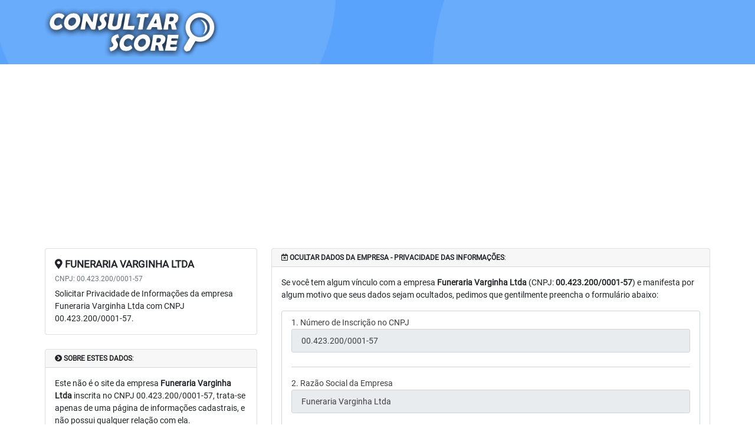

--- FILE ---
content_type: text/html; charset=UTF-8
request_url: https://www.consultarscore.com.br/privacidade/funeraria-varginha-ltda-00423200000157
body_size: 8252
content:
<!doctype html>
<html lang="pt-br">
<head>
    <!-- Global site tag (gtag.js) - Google Analytics -->
    <script async src="https://www.googletagmanager.com/gtag/js?id=UA-70684084-1"></script>
    <script>
        window.dataLayer = window.dataLayer || [];
        function gtag(){dataLayer.push(arguments);}
        gtag('js', new Date());

        gtag('config', 'UA-70684084-1');
    </script>

    <!-- Global site tag (gtag.js) - Google Analytics -->
    <script async src="https://www.googletagmanager.com/gtag/js?id=G-29SXP3699N"></script>
    <script>
        window.dataLayer = window.dataLayer || [];
        function gtag(){dataLayer.push(arguments);}
        gtag('js', new Date());

        gtag('config', 'G-29SXP3699N');
    </script>
    <meta charset="utf-8">
    <meta name="viewport" content="width=device-width, initial-scale=1, shrink-to-fit=no">
    <meta property="og:type" content="article"/><meta property="og:site_name" content="Consultar Score"/><meta property="og:locale" content="pt_BR"/><title>Solicitar Privacidade de Informações CNPJ: 00.423.200/0001-57 - Funeraria Varginha Ltda - Consultar Score</title><meta name="description" content="Solicitar Privacidade de Informações da empresa Funeraria Varginha Ltda com CNPJ 00.423.200/0001-57."/><meta name="robots" content="index, follow"/><link rel="canonical" href="https://www.consultarscore.com.br/privacidade/funeraria-varginha-ltda-00423200000157"/><meta property="og:title" content="Solicitar Privacidade de Informações CNPJ: 00.423.200/0001-57 - Funeraria Varginha Ltda - Consultar Score"/><meta property="og:description" content="Solicitar Privacidade de Informações da empresa Funeraria Varginha Ltda com CNPJ 00.423.200/0001-57."/><meta property="og:url" content="https://www.consultarscore.com.br/privacidade/funeraria-varginha-ltda-00423200000157"/><meta property="og:image" content="https://www.consultarscore.com.br/themes/consultarscore/assets/img/logo-score.png"/><meta name="twitter:title" content="Solicitar Privacidade de Informações CNPJ: 00.423.200/0001-57 - Funeraria Varginha Ltda - Consultar Score"/><meta name="twitter:description" content="Solicitar Privacidade de Informações da empresa Funeraria Varginha Ltda com CNPJ 00.423.200/0001-57."/><meta name="twitter:url" content="https://www.consultarscore.com.br/privacidade/funeraria-varginha-ltda-00423200000157"/><meta name="twitter:image" content="https://www.consultarscore.com.br/themes/consultarscore/assets/img/logo-score.png"/><meta itemprop="name" content="Solicitar Privacidade de Informações CNPJ: 00.423.200/0001-57 - Funeraria Varginha Ltda - Consultar Score"/><meta itemprop="description" content="Solicitar Privacidade de Informações da empresa Funeraria Varginha Ltda com CNPJ 00.423.200/0001-57."/><meta itemprop="url" content="https://www.consultarscore.com.br/privacidade/funeraria-varginha-ltda-00423200000157"/><meta itemprop="image" content="https://www.consultarscore.com.br/themes/consultarscore/assets/img/logo-score.png"/>    <link href="https://www.consultarscore.com.br/themes/consultarscore/assets/style.css" rel="stylesheet">
    <link rel="shortcut icon" href="https://www.consultarscore.com.br/themes/consultarscore/assets/img/icon.png" type="image/png" />
    <script data-ad-client="ca-pub-1256594485425474" async src="https://pagead2.googlesyndication.com/pagead/js/adsbygoogle.js"></script>
</head>
<body>
    <div class="ajax_load">
    <div class="ajax_load_box">
        <div class="ajax_load_box_circle"></div>
        <p class="ajax_load_box_title">Aguarde, carregando...</p>
    </div>
</div>

<h1 class="d-none">Solicitar Privacidade de Informações CNPJ: 00.423.200/0001-57 - Funeraria Varginha Ltda - Consultar Score</h1>

<header class="banner">
    <nav class="navbar navbar-expand-lg navbar-light">
        <div class="container">

            <h2 class="d-none">Solicitar Privacidade de Informações CNPJ: 00.423.200/0001-57 - Funeraria Varginha Ltda - Consultar Score</h2>

            <a class="navbar-brand " href="https://www.consultarscore.com.br/">
                <img class="" src="https://www.consultarscore.com.br/themes/consultarscore/assets/img/logo-score.png" alt="Consultar Score" title="Consultar Score">
            </a>

            <!--
            <button class="navbar-toggler" type="button" data-bs-toggle="collapse" data-bs-target="#navbarSupportedContent"
                    aria-controls="navbarSupportedContent" aria-expanded="false" aria-label="Toggle navigation">
                <span class="navbar-toggler-icon"></span>
            </button>

            <div class="navbar-collapse justify-content-md-end collapse" id="navbarSupportedContent">
                <ul class="navbar-nav">
                    <li class="nav-item mx-2">
                        <a class="btn btn-outline-light px-4" href="https://www.consultarscore.com.br/entrar"><i class="fas fa-user"></i>Login</a>
                    </li>
                </ul>
            </div>
            -->

        </div>
    </nav>
</header>    
<main class="">
    <div class="container">

        <!-- Google Ads Display -->
        <div class="mt-2 mb-4">
    <script async src="https://pagead2.googlesyndication.com/pagead/js/adsbygoogle.js"></script>
    <!-- consultar_score_empresas -->
    <ins class="adsbygoogle" style="display:block" data-ad-client="ca-pub-1256594485425474" data-ad-slot="4245031415" data-ad-format="auto" data-full-width-responsive="true"></ins>
    <script> (adsbygoogle = window.adsbygoogle || []).push({}); </script>
</div>

        <div class="row row-card">

            <!-- left col -->
            <div class="col-md-4 col-company">

                <!-- Company Description -->
                <div class="card mb-4">
    <div class="card-body">
        <h2 class="company-title"><i class="fas fa-map-marker-alt"></i> FUNERARIA VARGINHA LTDA</h2>
        <h3 class="company-subtitle mb-2 text-muted">CNPJ: 00.423.200/0001-57</h3>
        <p class="card-text">Solicitar Privacidade de Informações da empresa Funeraria Varginha Ltda com CNPJ 00.423.200/0001-57.</p>
    </div>
</div>

                <!-- About this Data -->
                
<div class="card mb-4">
    <div class="card-header">
        <h2 class="data-title m-0">
            <i class="fas fa-chevron-circle-right"></i> <b>SOBRE ESTES DADOS</b>:
        </h2>
    </div>
    <div class="card-body">
        <p class="mt-0">Este não é o site da empresa <strong>Funeraria Varginha Ltda</strong> inscrita no CNPJ 00.423.200/0001-57, trata-se apenas de uma página de informações cadastrais, e não possui qualquer relação com ela.</p>
        <p>Os dados apresentados, são dados <b>NÃO SENSÍVEIS</b> e de <b>ORIGEM PÚBLICA</b>, e não requerem autorização prévia para exibição conforme <a href="http://www.planalto.gov.br/CCIVIL_03/_Ato2015-2018/2016/Decreto/D8777.htm" alt="Decreto nº 8.777: Institui a Política de Dados Abertos do Poder Executivo federal" title="Decreto nº 8.777: Institui a Política de Dados Abertos do Poder Executivo federal" target="_blank">Decreto nº 8.777/2016</a>, que Institui a <b>Política de Dados Abertos</b> e pela <a href="http://www.planalto.gov.br/ccivil_03/_ato2011-2014/2011/lei/l12527.htm" alt="Lei nº 12.527: Regula o acesso a informações" title="Lei nº 12.527: Regula o acesso a informações" target="_blank">Lei nº 12.527/2011</a>, que regulamenta a <b>Garantia de acesso a Informações</b> previsto na Constituição Federal.</p>
        <p>Apesar da legalidade, respeitamos aqueles que expressam ativamente seu desejo em ocultar seus dados. Para isso utilize o link para <a href="https://www.consultarscore.com.br/privacidade/funeraria-varginha-ltda-00423200000157" title="Solicitar Privacidade">Solicitar Privacidade</a>.</p>
    </div>
</div>

                <!-- Search Company -->
                <div class="card mb-4">
    <div class="card-header">
        <h2 class="data-title m-0">
            <i class="fas fa-plus-square"></i> <b>CONSULTAR OUTRA EMPRESA</b>?
        </h2>
    </div>
    <div class="card-body">
        <div class="ajax_response"></div>
        <form class="form-control shadow" action="https://www.consultarscore.com.br/" name="formSearch" method="post" enctype="multipart/form-data" autocomplete="off">
            <input type='hidden' name='csrf' value='54d84e14ee428c19cc51c71361a742b3'/>            <div class="input-group">
                <input class="form-control border-radius-right-0 border-0 cnpj" placeholder="00.000.000/0000-00" type="tel" name="cnpj">
                <button type="submit" class="btn btn-grad mb-0">
                    <span class="d-none d-md-block">Consultar</span>
                    <span class="d-md-none"><i class="fas fa-check"></i></span>
                </button>
            </div>
        </form>
    </div>
</div>
            </div>

            <!-- right col -->
            <div class="col-md-8 col-data">

                <!-- Privacy Data -->
                
<div class="card mb-4">
    <div class="card-header">
        <h2 class="data-title m-0">
            <i class="far fa-calendar-times"></i> <b>OCULTAR DADOS DA EMPRESA - PRIVACIDADE DAS INFORMAÇÕES</b>:
        </h2>
    </div>
    <div class="card-body">

        <p>Se você tem algum vínculo com a empresa <b>Funeraria Varginha Ltda</b> (CNPJ: <b>00.423.200/0001-57</b>) e manifesta por algum motivo que seus dados sejam ocultados, pedimos que gentilmente preencha o formulário abaixo:</p>

        <form class="form-control ajax_off" action="https://www.consultarscore.com.br/privacidade/funeraria-varginha-ltda-00423200000157" method="post" enctype="multipart/form-data" autocomplete="off">
            <input type='hidden' name='csrf' value='1467b3c09f212d66882d5ec889b2d482'/>
            <input type="hidden" name="action" value="includePrivacy" />
            <input type="hidden" name="cnpj" value="" />

            <div class="form-signin mb-4">
                <label for="cnpj">1. Número de Inscrição no CNPJ</label>
                <input type="text" class="form-control cnpj" id="cnpj" value="00.423.200/0001-57" readonly required />
            </div>

            <hr>

            <div class="form-signin mb-4">
                <label for="razao_social">2. Razão Social da Empresa</label>
                <input type="text" class="form-control" id="razao_social" value="Funeraria Varginha Ltda" readonly required />
            </div>

            <hr>

            <div class="form-signin mb-4">
                <label for="userName">3. Informe seu nome completo</label>
                <input type="text" class="form-control" name="userName" id="userName" value="" required />
            </div>

            <hr>

            <div class="form-signin mb-4">
                <label for="userPhone">4. Informe seu número de telefone</label>
                <input type="text" class="form-control phone" name="userPhone" id="userPhone" value="" placeholder="(00) 00000-0000" required />
                <p class="small my-2">Você receberá uma ligação para confirmação de dados.</p>
            </div>

            <hr>

            <div class="form-signin mb-4">
                <label for="userReason">5. Informe o motivo da solicitação de privacidade</label>
                <textarea class="form-control" id="userReason" name="userReason" rows="2" required></textarea>
            </div>

            <hr>

            <div class="form-signin mb-4">
                <label for="userReason">6. Você entende que nosso objetivo é somente a divulgação de informações importantes sobre sua empresa para seus clientes de uma forma geral?</label>
                <div class="form-check form-check-inline">
                    <input class="form-check-input" type="radio" name="check01" id="check01Radio1" value="true" required />
                    <label class="form-check-label" for="check01Radio1"><b>SIM</b>, eu entendo</label>
                </div>
                <div class="form-check form-check-inline">
                    <input class="form-check-input" type="radio" name="check01" id="check01Radio2" value="false" required />
                    <label class="form-check-label" for="check01Radio2"><b>NÃO</b>, eu não entendo</label>
                </div>
            </div>

            <hr>

            <div class="form-signin mb-4">
                <label for="userReason">7. Você entende que a divulgação de dados públicos de quaisquer empresa não constitui nenhum tipo de irregularidade conforme já explicito pelos órgãos normativos, mas ainda sim que respeitamos aqueles que expressam ativamente o seu desejo em não informar seus dados publicamente, ocultando-os?</label>
                <div class="form-check form-check-inline">
                    <input class="form-check-input" type="radio" name="check02" id="check02Radio1" value="true" required />
                    <label class="form-check-label" for="check02Radio1"><b>SIM</b>, eu entendo</label>
                </div>
                <div class="form-check form-check-inline">
                    <input class="form-check-input" type="radio" name="check02" id="check02Radio2" value="false" required />
                    <label class="form-check-label" for="check02Radio2"><b>NÃO</b>, eu não entendo</label>
                </div>
            </div>

            <hr>

            <div class="form-signin mb-4">
                <label for="userReason">8. Você tem conhecimento da Lei Geral de Proteção de Dados Pessoais (LGPD ou LGPDP), Lei nº 13.709/2018, que elucida sobre a divulgação de dados empresariais na internet, afirmando que os mesmos são dados <b>NÃO SENSÍVEIS</b> e de <b>ORIGEM PÚBLICA</b>, podendo ser consultados manualmente nos sítios web e órgãos competentes, não expressos por livre concorrência.</label>
                <div class="form-check form-check-inline">
                    <input class="form-check-input" type="radio" name="check03" id="check03Radio1" value="true" required />
                    <label class="form-check-label" for="check03Radio1"><b>SIM</b>, eu tenho conhecimento</label>
                </div>
                <div class="form-check form-check-inline">
                    <input class="form-check-input" type="radio" name="check03" id="check03Radio2" value="false" required />
                    <label class="form-check-label" for="check03Radio2"><b>NÃO</b>, eu não tenho conhecimento</label>
                </div>
            </div>

            <hr>

            <div class="form-signin mb-4">
                <label for="userReason">9. Você entende que os dados da empresa <b>{razao_social}</b> - CNPJ <b>{cnpj}</b>,  serão ocultados da página em até <b>07 dias úteis</b> após o envio deste formulário, mas que o Google ou outros sites da internet, podem levar mais tempo para não mostrá-los em suas buscas, e que isso não é culpa nossa?</label>
                <div class="form-check form-check-inline">
                    <input class="form-check-input" type="radio" name="check04" id="check04Radio1" value="true" required />
                    <label class="form-check-label" for="check04Radio1"><b>SIM</b>, eu entendo</label>
                </div>
                <div class="form-check form-check-inline">
                    <input class="form-check-input" type="radio" name="check04" id="check04Radio2" value="false" required />
                    <label class="form-check-label" for="check04Radio2"><b>NÃO</b>, eu não entendo</label>
                </div>
            </div>

            <hr>

            <div class="ajax_response my-4"></div>
            <button class="btn btn-success" type="submit" >Solicitar Privacidade</button>

        </form>

    </div>
</div>
            </div>
        </div>

        <!-- Google Ads Display -->
        <div class="mt-2 mb-4">
    <script async src="https://pagead2.googlesyndication.com/pagead/js/adsbygoogle.js"></script>
    <!-- consultar_score_empresas -->
    <ins class="adsbygoogle" style="display:block" data-ad-client="ca-pub-1256594485425474" data-ad-slot="4245031415" data-ad-format="auto" data-full-width-responsive="true"></ins>
    <script> (adsbygoogle = window.adsbygoogle || []).push({}); </script>
</div>

    </div>
</main>    <footer>
    <div class="container-fluid container-fluid-footer">
        <div class="container container-footer">

            <div class="row align-items-center">
                <div class="col-lg-8 col-md-12">
                    <p class="m-0 p-0">
                        <span itemprop="name"><strong>CONSULTAR SCORE</strong></span>
                    </p>

                    <p class="m-0 p-0">
                        <span itemprop="streetAddress">Rua Raulina Magalhães, 180 - Grajáu</span> -
                        <span itemprop="addressLocality">Juiz de Fora</span> -
                        <span itemprop="addressRegion">MG</span> -
                        <span itemprop="postalCode">CEP </span>36052-380                    </p>

                    <p class="m-0 p-0">
                        CNPJ: 20.338.122/0001-08 |
                        <a href="/cdn-cgi/l/email-protection#e385828f86808c8d8c90808ca3808c8d90968f97829190808c9186cd808c8ecd8191dc90968189868097deaf8a8d88c38786c3a08c8d9782978cc38b97979390d9cccc949494cd808c8d90968f97829190808c9186cd808c8ecd8191"><span class="__cf_email__" data-cfemail="b5d3d4d9d0d6dadbdac6d6daf5d6dadbc6c0d9c1d4c7c6d6dac7d09bd6dad89bd7c7">[email&#160;protected]</span></a> |
                        <strong>WhatsApp:</strong>:
                        <span itemprop="telephone">
                            <a id="whatsapp-event" target="_blank" href="https://api.whatsapp.com/send?phone=5532991956532&text=Estava%20visitando%20a%20seguinte%20página%20https://www.consultarscore.com.br/privacidade/funeraria-varginha-ltda-00423200000157%20e%20desejo%20ser%20atendido.">(32) 99195-6532</a>
                        </span>
                    </p>

                    <p class="m-0 p-0"><a class="" href="#" title="Termos e Condições" data-bs-toggle="modal" data-bs-target="#staticBackdrop">Termos e Condições</a></p>

                </div>

                <div class="col-lg-4 col-md-12 d-flex justify-content-md-end">
                    <a class="m-1" href="https://www.facebook.com/consultarscore" alt="Facebook Consultar Score"
                       title="Facebook Consultar Score" target="_blank"><i class="fab fa-2x fa-facebook-square"></i>
                    </a>
                    <a class="m-1" href="https://www.instagram.com/consultarscore" alt="Instagram Consultar Score"
                       title="Instagram Consultar Score" target="_blank">
                        <i class="fab fa-2x fa-instagram"></i>
                    </a>
                </div>
            </div>

        </div>
    </div>
</footer>    
<div class="modal modal-terms fade" id="staticBackdrop" data-bs-backdrop="static" data-bs-keyboard="false" tabindex="-1" aria-labelledby="staticBackdropLabel" aria-hidden="true">
    <div class="modal-dialog modal-dialog-centered modal-dialog-scrollable modal-lg">
        <div class="modal-content">
            <div class="modal-header">
                <h2 class="modal-title" id="staticBackdropLabel">TERMOS E CONDIÇÕES</h2>
                <button type="button" class="btn-close" data-bs-dismiss="modal" aria-label="Close"></button>
            </div>
            <div class="modal-body">
                <p><strong>CONTRATADA</strong>:<br /><b>Informe Cadastral Representações em Análise de Crédito Ltda. - ME</b><br />Endereço: Rua Raulina Magalhães, 180<br />Cidade | Estado: Juiz de Fora - MG<br />Bairro: Grajáu<br />CEP: 36052-380<br />CNPJ: 20.338.122/0001-08<br />WhatsApp:  (32) 99195-6532 (não aceitamos ligações)<br />E-mail: <a href="/cdn-cgi/l/email-protection" class="__cf_email__" data-cfemail="284e49444d4b4746475b4b47684b47465b5d445c495a5b4b475a4d064b4745064a5a">[email&#160;protected]</a></p>
                <p><strong>CONTRATANTE:</strong><br />Qualquer cliente identificado no site</p>
                <p>Resolvem firmar o presente contrato de prestação de serviços, que será regido de acordo com as seguintes cláusulas e condições.</p>
                <p><strong>I - DO OBJETO</strong></p>
                <p>1ª A CONTRATADA colocará à disposição do <strong>CONTRATANTE</strong> serviço de informações cadastrais de origens seguras e de conhecimento público, não privilegiadas, conforme relacionadas na página inicial do site <strong>CONSULTARSCORE.COM.BR</strong>, ou seja, a <strong>CONTRATADA</strong> não possui "banco de dados" próprio, socorrendo-se de "banco de dados" de terceiros, incorporadas no todo ou em parte, aos serviços ofertados ao mercado para análise comparativa de crédito, respeitadas as disposições constantes neste contrato.</p>
                <p><strong>II - DO PREÇO</strong></p>
                <p>2ª Pelos serviços de informação disponibilizados pela <strong>CONTRATADA</strong>, independente da data da compra do crédito, será cobrado o valor constante no site <strong>CONSULTARSCORE.COM.BR</strong> vigente no dia da consulta, valor que será imediatamente abatido no saldo existente na conta do <strong>CONTRATANTE</strong>. Parágrafo único: Caso o saldo existente não seja suficiente, a consulta não será concluída.</p>
                <p><strong>III - DA FORMA DE PAGAMENTO</strong></p>
                <p>3ª Para compra de créditos para utilização de consultas no sistema, o <strong>CONTRATANTE</strong> poderá se valer das formas constantes no site, ou seja, através de boleto bancário, transferência bancária, cartões de crédito e outros.</p>
                <p><strong>IV - DO PRAZO</strong></p>
                <p>4ª Uma vez adquirido o crédito, terá ele validade de 30 dias, sem direito a reembolso, podendo, no entanto, ser complementado para efetuar novas consultas, voltando a contar 30 dias da última compra para validade.</p>
                <p>5ª Este contrato é celebrado por prazo indeterminado, porém, caso a <strong>CONTRATADA</strong> tenha necessidade técnica de paralisar as consultas por prazo superior a 30 (trinta) dias, poderá o <strong>CONTRATANTE</strong> solicitar o reembolso de créditos existentes.</p>
                <p><strong>V - DOS REQUISITOS COMERCIAIS</strong></p>
                <p>6ª A oferta dos serviços da <strong>CONTRATADA</strong> está direcionada a pessoas jurídicas, profissionais liberais autônomos que observem, sob pena de imediato cancelamento deste:</p>
                <p>a) Não tenham um faturamento anual bruto superior a R$ 10.000.000,00 (dez milhões de reais);</p>
                <p>b) Não sejam instituições financeiras, órgãos públicos federais, estaduais e municipais, autarquias ou empresas e entidades que prestem serviços de informações, de cobrança e assemelhados;</p>
                <p><strong>VI - DOS REQUISITOS TÉCNICOS</strong></p>
                <p>7ª O CONTRATANTE deverá acessar as informações disponibilizadas pela <strong>CONTRATADA</strong> por meio de recursos próprios - terminais, linhas de comunicação, modem, etc. - mediante o código e senha exclusivos fornecidos pela <strong>CONTRATADA</strong> por meios automatizados, via conexão computador a computador. Parágrafo Primeiro: A aquisição dos terminais e da linha de comunicação, assim como as demais despesas decorrentes, correrão por conta da <strong>CONTRATANTE</strong>. Parágrafo Segundo: O <strong>CONTRATANTE</strong> responsabiliza-se pelo resguardo de sua senha, não a repassando a terceiros. A senha pode ser substituída pela <strong>CONTRATADA</strong> a qualquer tempo ou através do site pelo <strong>CONTRATANTE</strong>.</p>
                <p>8ª O CONTRATANTE poderá adotar meios de comunicação de dados, equipamentos e periféricos eletrônicos, próprios ou de terceiros, cuja responsabilidade, custeio e manutenção ficam sob a sua exclusiva responsabilidade, bem como poderá desenvolver formas próprias de apresentação das informações relativas à prestação de serviços.</p>
                <p><strong>VII - DAS RESPONSABILIDADES DAS PARTES</strong></p>
                <p>9ª A CONTRATADA não se responsabiliza em nenhuma hipótese por riscos ou prejuízos causados por fraudes ou inadimplência, independente do resultado das consultas, já que o <strong>CONTRATANTE</strong> tem completa ciência que é o único responsável pela decisão final de conceder ou não o crédito a terceiros. Parágrafo único: A <strong>CONTRATADA</strong> responsabiliza-se pela integridade das informações que fornece tais como as recebe de suas fontes, não se responsabilizando pela veracidade, exatidão ou data de atualização.</p>
                <p>10ª É vedado ao <strong>CONTRATANTE</strong>, sob pena de cancelamento do acesso às informações e arcar com perdas e danos:</p>
                <p>a) Divulgar a terceiros, em nenhuma hipótese e sob qualquer forma, as informações obtidas nas consultas, ficando obrigado a manter sigilo quanto à existência e ao conteúdo das informações acessadas;</p>
                <p>b) Permitir que pessoas não credenciadas operem o sistema relativo à obtenção e à utilização de informações disponibilizadas pela <strong>CONTRATADA</strong>;</p>
                <p>c) Armazenar, divulgar e/ou reproduzir qualquer tela com dados de propriedade das fontes da <strong>CONTRATADA</strong> e/ou afiliados, tanto total como parcialmente;</p>
                <p>d) Utilizar os serviços de informação para obter informações de pessoas naturais ou jurídicas com outra finalidade que não a de prover exclusivamente a análise de credito e a realização de negócios;</p>
                <p>e) Estabelecer convênio de repasse das informações obtidas na execução do presente contrato;</p>
                <p>f) Utilizar as informações obtidas com a execução do presente instrumento para constranger ou coagir, de qualquer maneira que seja, pessoas jurídicas ou naturais;</p>
                <p>11ª O <strong>CONTRATANTE</strong> deverá indenizar, regressivamente, a <strong>CONTRATADA</strong> e/ou terceiros, por todas e quaisquer perdas e danos diretos, indiretos, incidentais ou conseqüênciais advindas, por qualquer forma que seja, administrativa ou judicial, de seus atos ou omissões, em violação da lei ou de suas obrigações contratuais, em especial descritas na cláusula 13ª, no montante da condenação, acrescido de juros de 1% (um por cento) ao mês e multa de 20% (vinte por cento), cujo valor será atualizado desde a data do desembolso, pela <strong>CONTRATADA</strong>, até do efetivo pagamento, pela <strong>CONTRATANTE</strong>, mais correção monetária pelos índices legais verificada durante o respectivo período.</p>
                <p>12ª O <strong>CONTRATANTE</strong> compromete-se a pautar o seu relacionamento com seus clientes em princípios éticos e morais em suas relações comerciais.</p>
                <p><strong>VIII - DO SIGILO</strong></p>
                <p>13ª As partes comprometem-se a manter sigilo sobre todas as informações comerciais ou técnicas, bem como documentação correlata, de qualquer forma, fornecidas por uma parte à outra, referentes ao cumprimento do presente contrato, inclusive as relativas aos detentores de senhas do serviço de consulta, e a não revelar tais informações, sob qualquer pretexto, salvo quando requisitadas pelos órgãos governamentais competentes e pelo Poder Judiciário. Parágrafo Único: As partes obrigam-se a obter de terceiros, que devem, por previsão legal, conhecer e receber informações oriundas deste contrato ou parte delas, o compromisso de manter a confidencialidade e fazer uso restrito de tais informações.</p>
                <p><strong>IX - DA NÃO-VINCULAÇÃO</strong></p>
                <p>14ª O presente contrato não cria nenhum vínculo societário, associativo, de representação, de agenciamento de consórcio ou assemelhados, entre as partes, arcando cada qual com as suas respectivas obrigações.</p>
                <p><strong>X - DO FORO</strong></p>
                <p>15ª Fica eleito o foro da cidade e comarca de <strong>JUIZ DE FORA</strong> - Estado de <strong>MINAS GERAIS</strong> para dirimir qualquer dúvida oriunda deste contrato, com renúncia de qualquer outro, por mais privilegiado que seja. E, por estarem assim justas e contratadas, as partes aceitam o presente instrumento.</p>
            </div>
            <div class="modal-footer">
                <button type="button" class="btn btn-secondary" data-bs-dismiss="modal">Fechar</button>
            </div>
        </div>
    </div>
</div>    <script data-cfasync="false" src="/cdn-cgi/scripts/5c5dd728/cloudflare-static/email-decode.min.js"></script><script src="https://www.consultarscore.com.br/themes/consultarscore/assets/scripts.js"></script>
<script defer src="https://static.cloudflareinsights.com/beacon.min.js/vcd15cbe7772f49c399c6a5babf22c1241717689176015" integrity="sha512-ZpsOmlRQV6y907TI0dKBHq9Md29nnaEIPlkf84rnaERnq6zvWvPUqr2ft8M1aS28oN72PdrCzSjY4U6VaAw1EQ==" data-cf-beacon='{"version":"2024.11.0","token":"72bb2ac9b7ee41f085efa7436199586d","r":1,"server_timing":{"name":{"cfCacheStatus":true,"cfEdge":true,"cfExtPri":true,"cfL4":true,"cfOrigin":true,"cfSpeedBrain":true},"location_startswith":null}}' crossorigin="anonymous"></script>
</body>
</html>

--- FILE ---
content_type: text/html; charset=utf-8
request_url: https://www.google.com/recaptcha/api2/aframe
body_size: 267
content:
<!DOCTYPE HTML><html><head><meta http-equiv="content-type" content="text/html; charset=UTF-8"></head><body><script nonce="g4gYg1iozv4Nn25sr2uljQ">/** Anti-fraud and anti-abuse applications only. See google.com/recaptcha */ try{var clients={'sodar':'https://pagead2.googlesyndication.com/pagead/sodar?'};window.addEventListener("message",function(a){try{if(a.source===window.parent){var b=JSON.parse(a.data);var c=clients[b['id']];if(c){var d=document.createElement('img');d.src=c+b['params']+'&rc='+(localStorage.getItem("rc::a")?sessionStorage.getItem("rc::b"):"");window.document.body.appendChild(d);sessionStorage.setItem("rc::e",parseInt(sessionStorage.getItem("rc::e")||0)+1);localStorage.setItem("rc::h",'1768448938030');}}}catch(b){}});window.parent.postMessage("_grecaptcha_ready", "*");}catch(b){}</script></body></html>